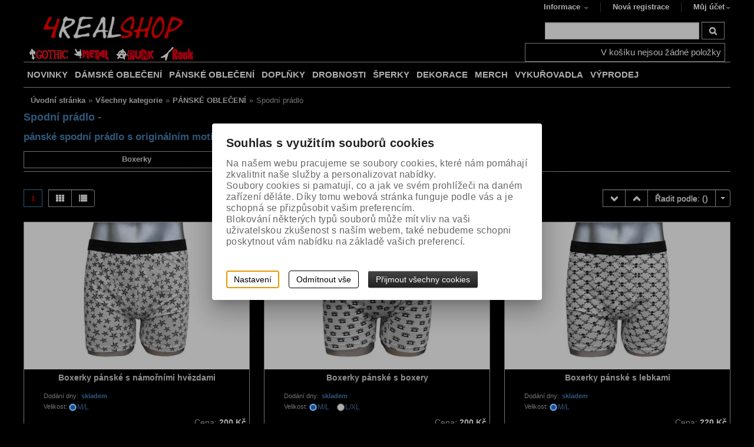

--- FILE ---
content_type: text/html; charset=utf-8
request_url: https://www.4realshop.eu/panske-obleceni/spodni-pradlo/
body_size: 20047
content:
<!DOCTYPE html> 
        
        
<html lang="cs-cz">
      <head id="ctl01_LayoutHead"><base href="https://www.4realshop.eu/inshop/"/>
<meta http-equiv="Content-Type" content="text/html; charset=utf-8" /><meta name="viewport" content="width=device-width"><meta name="author" content="Autor šablony: Webecom s.r.o., autor aplikace: ZONER a.s. " /><meta name="robots" content="all" /><link rel="search" type="application/opensearchdescription+xml" title="4REAL Shop // Gothic - Metal - Punk - Rock" href="https://www.4realshop.eu/inshop/scripts/opensearch.aspx" />
<link rel="stylesheet" href="/inshop/Layout/schemata/responsive_red/html5reset.css?timestamp=20150323033409" type="text/css" media="screen" title="no title" charset="utf-8" /><link rel="stylesheet" href="/inshop/Layout/schemata/responsive_red/col.css?timestamp=20150323033406" type="text/css" media="screen" title="no title" charset="utf-8" /><link rel="stylesheet" href="/inshop/Layout/Libs/Bootstrap/css/bootstrap.min.css?timestamp=20190619105815" /><link rel="stylesheet" href="/inshop/layout/schemata/Responsive_Red/hlmrf.min.css?timestamp=20190619112456" type="text/css" title="no title" charset="utf-8"/>
<link rel="stylesheet" href="/inshop/Layout/schemata/responsive_red/responsive.css" type="text/css" media="screen" title="no title" charset="utf-8"><link rel="stylesheet" href="/inshop/Layout/Libs/Bootstrap/FortAwesome/css/font-awesome.min.css?timestamp=20190515101058" /><link rel="stylesheet" href="/inshop/Layout/Libs/JsScripts/fancyBox/jquery.fancybox.css?timestamp=20190515101118" type="text/css" media="screen" title="no title" charset="utf-8" /><link rel="stylesheet" href="/inshop/Layout/pages/custom1.css?v=1&amp;timestamp=20190703102627" type="text/css" media="screen" title="no title" charset="utf-8" />
                <script type="text/javascript" src="https://ajax.googleapis.com/ajax/libs/jquery/1.8.0/jquery.min.js" charset="utf-8" >
 </script>
                <script type="text/javascript" src="https://ajax.aspnetcdn.com/ajax/jquery.validate/1.9/jquery.validate.min.js" charset="utf-8" >
 </script>
               <script src="https://ajax.googleapis.com/ajax/libs/jqueryui/1.9.2/jquery-ui.min.js" >
</script>
                <script src="/inshop/Layout/Libs/JsScripts/SameSize.js" >
</script>
                <script src="/inshop/Layout/Libs/JsScripts/fancyBox/jquery.fancybox.pack.js" type="text/javascript" charset="utf-8" >
</script>
                <script src="/inshop/Layout/Libs/Bootstrap/js/bootstrap.min.js" >
</script>
                <!--[if lt IE 9]>
                      <script src="http://html5shiv.googlecode.com/svn/trunk/html5.js"></script>
                <![endif]-->
                <!--[if gte IE 9]>
                  <style type="text/css">
                    * { filter: none !important; }
                  </style>
                <![endif]-->
                
                <style type="text/css">
                      .whisperer img, .whisperer a{display:inline-block !important; *display:inline !important; zoom: 1 !important;}
                      .whisperer img{width: 50px;}
                      .social{margin-top: 10px;}
                      .format-text li li{margin-left: 10px;}
                      .format-text h1, .format-text h2, .format-text h3, .format-text h4 , .format-text h4{margin-top: 10px;}
                      .format-text a{text-decoration: underline;}
                      .format-text td{ border-style: solid; border-width: 1px; padding: 5px;}
                      .buyNow .count{width: 10%; height: 41px; margin-top: 1px; margin-right: 5px; text-align: center;}
                      .buyNow.navbar .btn-group { margin-top: 0px;}
                </style>
                 <!-- WhispererPictures: True -->
                <script type="text/javascript" >
                  $(function() {
                    $('.btn[data-href="true"]').on('click', function() {
                      var url=$(this).data('url');
                      window.location.href=url;
                      return false;
                    });
                    $('button[data-link]').on('click', function() {
                      window.location.href=$(this).data('link');
                      return false;
                    });
                    $(".pro").hover(
                      function() {
                        $(".add", this).show("clip");
                      },
                      function() {
                        $(".add", this).hide("clip");
                      }
                      );
                      $('ul.pages span, ul.pages a').wrap('<li>');
                  });
                  // Select Order:
                  var selected=$(".dropdown-menu.order").find('.selected').text();
                //  alert(selected);
                </script>

<!-- Google tag (gtag.js) -->
<script async src="https://www.googletagmanager.com/gtag/js?id=G-MR92ZE28C8" >
</script>
<script >
  window.dataLayer=window.dataLayer || [];
  function gtag(){dataLayer.push(arguments);}
  gtag('js', new Date());
  gtag('config', 'G-MR92ZE28C8');
</script>
<script type="text/javascript" >
/* <![CDATA[ */
var seznam_retargeting_id=21905;
/* ]]> */
</script>
<meta name="google-site-verification" content="_nO7fAtAtmiMHJwBlxMdi9UmmvnFKVrISYFDouyOqhc" /><meta name="theme-color" content="black" />

<meta name="description" content="

Hledáte stylové černé gotické pánské spodní prádlo? Vyberte si z naší široké nabídky. Poštovné již od 59,- Kč!" />
<meta name="keywords" content="pánské spodní prádlo,pánské boxerky,gotické boxerky" />
<title>
	
        Spodní prádlo - 4REAL Shop // Gothic - Metal - Punk - Rock
   
</title>
</head>
  <body>
    
     <!-- BarTemplate: Catalogue.ascx   -->
     <!-- vcount: 1 -->
      <!-- WhispererEnabled: True -->
                     <script src="/inshop/Layout/Libs/JsScripts/whisperer.js" >
</script>
                      <script type="text/javascript" >
                        $(function() {
                            $(".search-form").whisperer({
                                search_input : '.search-input',
                                position_left: 0,
                                
                                    show_image: true,
                                  
                                items_count: 10,
                                position_top: 40
                            });
                        })
                      </script>
      

 
  
      <div id="page">
          <div id="wrap">
              <section id="header-wrapper">
	<div id="top-navi">
		<div class="container">
			<div id="device-nav" class="fr">
				<div class="view-nav"><a href="#"><i class="icon-angle-right"></i><i class="icon-angle-down"></i>Informace</a></div> <!-- view-nav -->
				<nav id="top-nav" class="navbar row">
					<ul class="cf nav">
    
            <li class="dropdown"><a class="dropdown-toggle" data-toggle="dropdown" href="#" href="#">Informace <i class="caret"></i></a>
        <ul class="dropdown-menu" role="menu" aria-labelledby="dLabel">
        
            <li><a href="scripts/shop.aspx?action=ViewTemplate&amp;Path=Manual" >Vše o nákupu</a></li>
          <li><a href="scripts/shop.aspx?action=ViewTemplate&amp;Path=TradeTerms" >Obchodní podmínky</a></li>
          <li><a href="scripts/shop.aspx?action=ViewTemplate&amp;Path=shipping" >Doprava a platba ČR</a></li>
          <li><a href="scripts/shop.aspx?action=ViewTemplate&amp;Path=shipping_sk" >Doprava a platba SR</a></li>
          <li><a href="scripts/shop.aspx?action=ViewTemplate&amp;Path=Guaranty" >Tabulky velikostí</a></li>
          <li><a href="scripts/shop.aspx?action=ViewTemplate&amp;Path=Contact" >Kontakt</a></li>
          <li><a href="scripts/shop.aspx?action=ViewTemplate&amp;Path=Login" >Přihlášení</a></li>
          <li><a href="scripts/shop.aspx?action=ShowShoppingCart" >Košík</a></li>
          <li><a href="scripts/shop.aspx?action=ShowCheckout" >Pokladna</a></li>
        
            </ul>
        
    </li>
    
    
            <li><a href="scripts/shop.aspx?action=registernewsubject">Nová registrace</a></li>
            <li class="dropdown">
                <a class="dropdown-toggle" data-toggle="dropdown" href="#">Můj účet<i class="caret"></i></a>
                <div class="dropdown-menu login pull-right" role="menu" aria-labelledby="drop3">
                    <div class="content">
                        <form id="ctl01_ctl08_ctl00_ctl00_ctl09_ctl00_ctl06_ctl01_login" autocomplete="off" method="post" action="/inshop/scripts/shop.aspx">
<div>
<input type='hidden' name='Shop.Form'  value='ctl01_ctl08_ctl00_ctl00_ctl09_ctl00_ctl06_ctl01_login' />
<input type='hidden' name='__VIEWSTATE'  value='' />
<input type='hidden' name='__EVENTTARGET'  value='' />
<input type='hidden' name='__EVENTARGUMENT'  value='' />
<script type='text/javascript'>
<!--
	function doPostBack_ctl01_ctl08_ctl00_ctl00_ctl09_ctl00_ctl06_ctl01_login(eventTarget, eventArgument) {
		var theForm = document.getElementById('ctl01_ctl08_ctl00_ctl00_ctl09_ctl00_ctl06_ctl01_login');
		theForm.__EVENTTARGET.value = eventTarget;
		theForm.__EVENTARGUMENT.value = eventArgument;
		 if (document.createEvent && theForm.dispatchEvent)
		 {
			  var evt = document.createEvent("HTMLEvents");
			  evt.initEvent("submit", false, true);
			  theForm.dispatchEvent(evt);
		 }
		theForm.submit();
	}
//-->
</script>

                             <h5>Přihlášení uživatele</h5>
                             <div class="UserLoginTable">  
                             <div class="inpt-group">
                                <label>Uživatelské jméno:</label>
                                <input name="UserName" type="text" id="UserName" class="text-input" />
                             </div> <!-- inpt-group -->
                             <div class="inpt-group">
                                <label>Heslo:</label>
                                <input name="Password" type="password" id="Password" class="text-input" />
                             </div> <!-- inpt-group -->
                             <div class="inpt-group buttons">
                                <button id="ctl01_ctl08_ctl00_ctl00_ctl09_ctl00_ctl06_ctl01_ctl03_ctl03" onclick="doPostBack_ctl01_ctl08_ctl00_ctl00_ctl09_ctl00_ctl06_ctl01_login(&#39;ctl03&#39;,&#39;Action=DoLogin&#39;); return false" class="btn">Přihlásit</button><input name="action" type="hidden" value="DoLogin" />
                             </div> <!-- inpt-group -->
                             </div> <!-- UserLoginTable -->
                        </div>
</form>
                        <div class="links">
            <a href="scripts/shop.aspx?action=registernewsubject"><i class="icon-link"></i> Nová registrace</a>
                <a href="scripts/shop.aspx?action=showpasswordrequest"><i class="icon-link"></i>  Zapomněl(a) jsem heslo</a>
                        </div> <!-- links -->
                    </div> <!-- content -->
                </div> <!-- class -->
            </li>
        
    
                        
                            
                    </ul> 

				</nav>
			</div> <!-- device-nac -->
		</div> <!-- container -->
	</div> <!-- top-navi -->
	<header id="header">
		<div class="container">
			<div class="cover">
			<div class="logo fl">
				<a href="/"><img src="/inshop/layout/schemata/Responsive_Red/images/logo_4real.png" alt="Logo" /></a>
			</div> <!-- logo -->
			<script type="text/javascript" >
				$('#top-nav > ul > li:last').addClass('last');
				$(".view-nav").on('click', function() {
					$("#top-nav").toggle("blind");
					$(this).toggleClass('active');
					return false;
				})
			</script>
			<div id="header-tools">
							<div class="row search">
							<form id="ctl01_ctl08_ctl00_ctl00_simplesearch" class="pull-right search-form" method="post" action="/inshop/scripts/shop.aspx">
<div>
<input type='hidden' name='Shop.Form'  value='ctl01_ctl08_ctl00_ctl00_simplesearch' />
<input type='hidden' name='__VIEWSTATE'  value='' />
<input type='hidden' name='__EVENTTARGET'  value='' />
<input type='hidden' name='__EVENTARGUMENT'  value='' />
<script type='text/javascript'>
<!--
	function doPostBack_ctl01_ctl08_ctl00_ctl00_simplesearch(eventTarget, eventArgument) {
		var theForm = document.getElementById('ctl01_ctl08_ctl00_ctl00_simplesearch');
		theForm.__EVENTTARGET.value = eventTarget;
		theForm.__EVENTARGUMENT.value = eventArgument;
		 if (document.createEvent && theForm.dispatchEvent)
		 {
			  var evt = document.createEvent("HTMLEvents");
			  evt.initEvent("submit", false, true);
			  theForm.dispatchEvent(evt);
		 }
		theForm.submit();
	}
//-->
</script>

			                  <input name="searchphrase" type="text" id="searchphrase" class="search-input" />
			                  <div class="btn-group">
			                  		<button id="ctl01_ctl08_ctl00_ctl00_ctl11_ctl11" onclick="doPostBack_ctl01_ctl08_ctl00_ctl00_simplesearch(&#39;ctl11&#39;,&#39;Action=DoSearch&#39;); return false" class="btn"><i class="icon-search"></i></button><input name="action" type="hidden" value="DoSearch" />
			                  </div> <!-- btn-group -->             
               				</div>
</form>
							</div> <!-- search -->
							<div class="row cart">
									<nav class="navbar cart-menu">
	<ul class="pull-right  nav cf">
		
				<li class="preview empty"><span>V koš&#237;ku nejsou ž&#225;dn&#233; položky</span></li>
				
	</ul>
</nav>

							</div> <!-- row cart -->
			</div> <!-- header-tools -->
			</div> <!-- cover -->
		</div> <!-- container -->
	</header>
	<nav id="top-menu">
		<div class="container">
			<div class="cover"> 
		<div class="row" id="top-menu-categories">
			<div id="device-levels" class="col col24">
				<ul>
					<li class="maincat">
		 			<a class="maincat scroll" href="#top-menu"><i class="icon-angle-down"></i><i class="icon-angle-up"></i> KATEGORIE ZBOŽÍ</a>
		 			<ul Class="subcat" id="ctl03"><li class="level-1 has-children"><a href="/damske-obleceni/" class="level-1 has-children" id="LevelId-584">DÁMSKÉ OBLEČENÍ</a><ul class="sub-menu level-2 has-children"><li class="sub-menu level-2"><a href="/damske-obleceni/bolerka/" class="sub-menu level-2" id="LevelId-61">Bolerka</a></li><li class="sub-menu level-2"><a href="/damske-obleceni/bundy/" class="sub-menu level-2" id="LevelId-58">Bundy</a></li><li class="sub-menu level-2 has-children"><a href="/damske-obleceni/kabaty/" class="sub-menu level-2 has-children" id="LevelId-20">Kabáty</a></li><li class="sub-menu level-2 has-children"><a href="/damske-obleceni/kalhoty/" class="sub-menu level-2 has-children" id="LevelId-7">Kalhoty</a></li><li class="sub-menu level-2"><a href="/damske-obleceni/korzety/" class="sub-menu level-2" id="LevelId-18">Korzety</a></li><li class="sub-menu level-2 has-children"><a href="/damske-obleceni/kosile/" class="sub-menu level-2 has-children" id="LevelId-23">Košile</a></li><li class="sub-menu level-2"><a href="/damske-obleceni/mikiny/" class="sub-menu level-2" id="LevelId-56">Mikiny</a></li><li class="sub-menu level-2"><a href="/damske-obleceni/plavky/" class="sub-menu level-2" id="LevelId-568">Plavky</a></li><li class="sub-menu level-2"><a href="/damske-obleceni/saka/" class="sub-menu level-2" id="LevelId-32">Saka</a></li><li class="sub-menu level-2 has-children"><a href="/damske-obleceni/spodni-pradlo/" class="sub-menu level-2 has-children" id="LevelId-87">Spodní prádlo</a></li><li class="sub-menu level-2 has-children"><a href="/damske-obleceni/sukne/" class="sub-menu level-2 has-children" id="LevelId-13">Sukně</a></li><li class="sub-menu level-2"><a href="/damske-obleceni/svetry/" class="sub-menu level-2" id="LevelId-60">Svetry</a></li><li class="sub-menu level-2 has-children"><a href="/damske-obleceni/saty/" class="sub-menu level-2 has-children" id="LevelId-17">Šaty</a></li><li class="sub-menu level-2 has-children"><a href="/damske-obleceni/topy-tricka/" class="sub-menu level-2 has-children" id="LevelId-28">Topy, trička</a></li><li class="sub-menu level-2"><a href="/damske-obleceni/vesty/" class="sub-menu level-2" id="LevelId-16">Vesty</a></li><li class="sub-menu level-2"><a href="/damske-obleceni/xxl-velikost/" class="sub-menu level-2" id="LevelId-548">+ XXL velikost</a></li></ul></li><li class="level-1 has-children parentOfSelected"><a href="/panske-obleceni/" class="level-1 has-children parentOfSelected" id="LevelId-581">PÁNSKÉ OBLEČENÍ</a><ul class="sub-menu level-2 has-children parentOfSelected"><li class="sub-menu level-2"><a href="/panske-obleceni/bundy/" class="sub-menu level-2" id="LevelId-53">Bundy</a></li><li class="sub-menu level-2 has-children"><a href="/panske-obleceni/kabaty/" class="sub-menu level-2 has-children" id="LevelId-9">Kabáty</a></li><li class="sub-menu level-2 has-children"><a href="/panske-obleceni/kalhoty/" class="sub-menu level-2 has-children" id="LevelId-24">Kalhoty</a></li><li class="sub-menu level-2"><a href="/panske-obleceni/kilty/" class="sub-menu level-2" id="LevelId-586">Kilty</a></li><li class="sub-menu level-2 has-children"><a href="/panske-obleceni/kosile/" class="sub-menu level-2 has-children" id="LevelId-12">Košile</a></li><li class="sub-menu level-2"><a href="/panske-obleceni/mikiny/" class="sub-menu level-2" id="LevelId-35">Mikiny</a></li><li class="sub-menu level-2"><a href="/panske-obleceni/saka/" class="sub-menu level-2" id="LevelId-66">Saka</a></li><li class="sub-menu level-2 has-children selected"><a href="/panske-obleceni/spodni-pradlo/" class="sub-menu level-2 has-children selected" id="LevelId-516"><span class='selected'>Spodní prádlo</span></a></li><li class="sub-menu level-2"><a href="/panske-obleceni/sukne/" class="sub-menu level-2" id="LevelId-88">Sukně</a></li><li class="sub-menu level-2"><a href="/panske-obleceni/svetry/" class="sub-menu level-2" id="LevelId-57">Svetry</a></li><li class="sub-menu level-2 has-children"><a href="/panske-obleceni/topy-tricka/" class="sub-menu level-2 has-children" id="LevelId-115">Topy, trička</a></li><li class="sub-menu level-2"><a href="/panske-obleceni/vesty/" class="sub-menu level-2" id="LevelId-65">Vesty</a></li><li class="sub-menu level-2"><a href="/panske-obleceni/xxl-velikost/" class="sub-menu level-2" id="LevelId-583">+ XXL velikost</a></li></ul></li><li class="level-1 has-children"><a href="/doplnky/" class="level-1 has-children" id="LevelId-579">DOPLŇKY</a><ul class="sub-menu level-2 has-children"><li class="sub-menu level-2 has-children"><a href="/doplnky/cepice-ksiltovky-klobouky/" class="sub-menu level-2 has-children" id="LevelId-37">Čepice, kšiltovky, klobouky</a></li><li class="sub-menu level-2 has-children"><a href="/doplnky/destniky/" class="sub-menu level-2 has-children" id="LevelId-316">Deštníky</a></li><li class="sub-menu level-2"><a href="/doplnky/kravaty/" class="sub-menu level-2" id="LevelId-49">Kravaty</a></li><li class="sub-menu level-2"><a href="/doplnky/ksandy/" class="sub-menu level-2" id="LevelId-109">Kšandy</a></li><li class="sub-menu level-2 has-children"><a href="/doplnky/masky-na-oblicej-skrabosky/" class="sub-menu level-2 has-children" id="LevelId-536">Masky na obličej, škrabošky</a></li><li class="sub-menu level-2"><a href="/doplnky/naramky/" class="sub-menu level-2" id="LevelId-51">Náramky</a></li><li class="sub-menu level-2"><a href="/doplnky/obojky/" class="sub-menu level-2" id="LevelId-52">Obojky</a></li><li class="sub-menu level-2 has-children"><a href="/doplnky/opasky-prezky-na-opasky/" class="sub-menu level-2 has-children" id="LevelId-31">Opasky, přezky na opasky</a></li><li class="sub-menu level-2 has-children"><a href="/doplnky/ozdoby-do-vlasu/" class="sub-menu level-2 has-children" id="LevelId-311">Ozdoby do vlasů</a></li><li class="sub-menu level-2"><a href="/doplnky/penezenky/" class="sub-menu level-2" id="LevelId-320">Peněženky</a></li><li class="sub-menu level-2 has-children"><a href="/doplnky/podkolenky-nadkolenky-ponozky/" class="sub-menu level-2 has-children" id="LevelId-538">Podkolenky, nadkolenky, ponožky</a></li><li class="sub-menu level-2 has-children"><a href="/doplnky/postroje-stehenni-popruhy/" class="sub-menu level-2 has-children" id="LevelId-612">Postroje, stehenní popruhy</a></li><li class="sub-menu level-2 has-children"><a href="/doplnky/puncochace-podvazkove-pasy/" class="sub-menu level-2 has-children" id="LevelId-63">Punčocháče, podvazkové pásy</a></li><li class="sub-menu level-2 has-children"><a href="/doplnky/rukavice-navleky/" class="sub-menu level-2 has-children" id="LevelId-38">Rukavice, návleky</a></li><li class="sub-menu level-2 has-children"><a href="/doplnky/retezy-na-kalhoty/" class="sub-menu level-2 has-children" id="LevelId-36">Řetězy na kalhoty</a></li><li class="sub-menu level-2"><a href="/doplnky/saly/" class="sub-menu level-2" id="LevelId-71">Šály</a></li><li class="sub-menu level-2 has-children"><a href="/doplnky/satky/" class="sub-menu level-2 has-children" id="LevelId-48">Šátky</a></li><li class="sub-menu level-2 has-children"><a href="/doplnky/tasky-kabelky-batohy/" class="sub-menu level-2 has-children" id="LevelId-19">Tašky, kabelky, batohy</a></li></ul></li><li class="level-1 has-children"><a href="/drobnosti/" class="level-1 has-children" id="LevelId-589">DROBNOSTI</a><ul class="sub-menu level-2 has-children"><li class="sub-menu level-2"><a href="/drobnosti/bryle/" class="sub-menu level-2" id="LevelId-551">Brýle</a></li><li class="sub-menu level-2"><a href="/drobnosti/cvocky-hroty-na-obleceni/" class="sub-menu level-2" id="LevelId-560">Cvočky, hroty na oblečení</a></li><li class="sub-menu level-2 has-children"><a href="/drobnosti/dolls-voodoo-panenky/" class="sub-menu level-2 has-children" id="LevelId-27">Dolls - Voodoo panenky</a></li><li class="sub-menu level-2 has-children"><a href="/drobnosti/hodinky/" class="sub-menu level-2 has-children" id="LevelId-95">Hodinky</a></li><li class="sub-menu level-2"><a href="/drobnosti/klicenky/" class="sub-menu level-2" id="LevelId-47">Klíčenky</a></li><li class="sub-menu level-2 has-children"><a href="/drobnosti/nasivky/" class="sub-menu level-2 has-children" id="LevelId-128">Nášivky</a></li><li class="sub-menu level-2"><a href="/drobnosti/placky-odznaky/" class="sub-menu level-2" id="LevelId-326">Placky, odznaky</a></li><li class="sub-menu level-2"><a href="/drobnosti/potitka/" class="sub-menu level-2" id="LevelId-91">Potítka</a></li><li class="sub-menu level-2"><a href="/drobnosti/talismany/" class="sub-menu level-2" id="LevelId-651">Talismany</a></li><li class="sub-menu level-2"><a href="/drobnosti/vejire/" class="sub-menu level-2" id="LevelId-528">Vějíře</a></li><li class="sub-menu level-2"><a href="/drobnosti/zapalovace/" class="sub-menu level-2" id="LevelId-146">Zapalovače</a></li><li class="sub-menu level-2"><a href="/drobnosti/zapisniky/" class="sub-menu level-2" id="LevelId-624">Zápisníky</a></li><li class="sub-menu level-2"><a href="/drobnosti/drobnosti-ostatni/" class="sub-menu level-2" id="LevelId-695">Drobnosti ostatní</a></li></ul></li><li class="level-1 has-children"><a href="/sperky/" class="level-1 has-children" id="LevelId-72">ŠPERKY</a><ul class="sub-menu level-2 has-children"><li class="sub-menu level-2"><a href="/sperky/broze/" class="sub-menu level-2" id="LevelId-511">Brože</a></li><li class="sub-menu level-2"><a href="/sperky/cvocky-hroty-na-obleceni/" class="sub-menu level-2" id="LevelId-553">Cvočky, hroty na oblečení</a></li><li class="sub-menu level-2"><a href="/sperky/nahrdelniky/" class="sub-menu level-2" id="LevelId-314">Náhrdelníky</a></li><li class="sub-menu level-2"><a href="/sperky/naramky/" class="sub-menu level-2" id="LevelId-163">Náramky</a></li><li class="sub-menu level-2"><a href="/sperky/nausnice/" class="sub-menu level-2" id="LevelId-312">Náušnice</a></li><li class="sub-menu level-2"><a href="/sperky/nausnice-panske/" class="sub-menu level-2" id="LevelId-315">Náušnice pánské</a></li><li class="sub-menu level-2"><a href="/sperky/nausnicove-hacky/" class="sub-menu level-2" id="LevelId-332">Náušnicové háčky</a></li><li class="sub-menu level-2"><a href="/sperky/prsteny/" class="sub-menu level-2" id="LevelId-73">Prsteny</a></li><li class="sub-menu level-2"><a href="/sperky/privesky/" class="sub-menu level-2" id="LevelId-74">Přívěsky</a></li><li class="sub-menu level-2"><a href="/sperky/sklenene-lahvicky/" class="sub-menu level-2" id="LevelId-636">Skleněné lahvičky</a></li><li class="sub-menu level-2"><a href="/sperky/retizky/" class="sub-menu level-2" id="LevelId-313">Řetízky</a></li><li class="sub-menu level-2"><a href="/sperky/stojanky-na-sperky/" class="sub-menu level-2" id="LevelId-572">Stojánky na šperky</a></li><li class="sub-menu level-2"><a href="/sperky/snurky/" class="sub-menu level-2" id="LevelId-331">Šňůrky</a></li></ul></li><li class="level-1 has-children"><a href="/dekorace/" class="level-1 has-children" id="LevelId-279">DEKORACE</a><ul class="sub-menu level-2 has-children"><li class="sub-menu level-2"><a href="/dekorace/canvasy/" class="sub-menu level-2" id="LevelId-645">Canvasy</a></li><li class="sub-menu level-2"><a href="/dekorace/cedule/" class="sub-menu level-2" id="LevelId-665">Cedule</a></li><li class="sub-menu level-2"><a href="/dekorace/hodiny/" class="sub-menu level-2" id="LevelId-647">Hodiny</a></li><li class="sub-menu level-2 has-children"><a href="/dekorace/hrnky-tacky-misky/" class="sub-menu level-2 has-children" id="LevelId-324">Hrnky, tácky, misky</a></li><li class="sub-menu level-2"><a href="/dekorace/krabicky/" class="sub-menu level-2" id="LevelId-217">Krabičky</a></li><li class="sub-menu level-2"><a href="/dekorace/kristalove-koule/" class="sub-menu level-2" id="LevelId-631">Křišťálové koule</a></li><li class="sub-menu level-2"><a href="/dekorace/lebky/" class="sub-menu level-2" id="LevelId-549">Lebky</a></li><li class="sub-menu level-2"><a href="/dekorace/policky/" class="sub-menu level-2" id="LevelId-628">Poličky</a></li><li class="sub-menu level-2 has-children"><a href="/dekorace/polstare-deky/" class="sub-menu level-2 has-children" id="LevelId-490">Polštáře, deky</a></li><li class="sub-menu level-2"><a href="/dekorace/ritualni-kostata/" class="sub-menu level-2" id="LevelId-681">Rituální košťata</a></li><li class="sub-menu level-2"><a href="/dekorace/ruze/" class="sub-menu level-2" id="LevelId-317">Růže</a></li><li class="sub-menu level-2"><a href="/dekorace/slunecni-lapace/" class="sub-menu level-2" id="LevelId-630">Sluneční lapače</a></li><li class="sub-menu level-2 has-children"><a href="/dekorace/stolky-ubrusy/" class="sub-menu level-2 has-children" id="LevelId-633">Stolky, ubrusy</a></li><li class="sub-menu level-2"><a href="/dekorace/svicny/" class="sub-menu level-2" id="LevelId-634">Svícny</a></li><li class="sub-menu level-2 has-children"><a href="/dekorace/svicky/" class="sub-menu level-2 has-children" id="LevelId-318">Svíčky</a></li><li class="sub-menu level-2"><a href="/dekorace/dekorace-ostatni/" class="sub-menu level-2" id="LevelId-552">Dekorace ostatní</a></li></ul></li><li class="level-1 has-children"><a href="/merch/" class="level-1 has-children" id="LevelId-578">MERCH</a><ul class="sub-menu level-2 has-children"><li class="sub-menu level-2 has-children"><a href="/merch/film/" class="sub-menu level-2 has-children" id="LevelId-474">Film</a></li><li class="sub-menu level-2 has-children"><a href="/merch/hudba/" class="sub-menu level-2 has-children" id="LevelId-472">Hudba</a></li><li class="sub-menu level-2 has-children"><a href="/merch/ostatni/" class="sub-menu level-2 has-children" id="LevelId-473">Ostatní</a></li></ul></li><li class="level-1 has-children"><a href="/vykurovadla/" class="level-1 has-children" id="LevelId-590">VYKUŘOVADLA</a><ul class="sub-menu level-2 has-children"><li class="sub-menu level-2"><a href="/vykurovadla/kadidelnice/" class="sub-menu level-2" id="LevelId-684">Kadidelnice</a></li><li class="sub-menu level-2"><a href="/vykurovadla/vykurovaci-misky/" class="sub-menu level-2" id="LevelId-685">Vykuřovací misky</a></li><li class="sub-menu level-2"><a href="/vykurovadla/stojanky-na-vykurovadla/" class="sub-menu level-2" id="LevelId-638">Stojánky na vykuřovadla</a></li><li class="sub-menu level-2"><a href="/vykurovadla/mlynky-na-bylinky/" class="sub-menu level-2" id="LevelId-686">Mlýnky na bylinky</a></li><li class="sub-menu level-2"><a href="/vykurovadla/vonne-tycinky/" class="sub-menu level-2" id="LevelId-632">Vonné tyčinky</a></li><li class="sub-menu level-2"><a href="/vykurovadla/vonne-kuzely/" class="sub-menu level-2" id="LevelId-650">Vonné kužely</a></li><li class="sub-menu level-2"><a href="/vykurovadla/vonne-vosky/" class="sub-menu level-2" id="LevelId-646">Vonné vosky</a></li><li class="sub-menu level-2"><a href="/vykurovadla/vonne-pryskyrice/" class="sub-menu level-2" id="LevelId-658">Vonné pryskyřice</a></li><li class="sub-menu level-2 has-children"><a href="/vykurovadla/vykurovaci-svazky/" class="sub-menu level-2 has-children" id="LevelId-660">Vykuřovací svazky</a></li><li class="sub-menu level-2"><a href="/vykurovadla/uhliky-na-vykurovani/" class="sub-menu level-2" id="LevelId-683">Uhlíky na vykuřování</a></li></ul></li><li class="level-1"><a href="/vyprodej/" class="level-1" id="LevelId-698">VÝPRODEJ</a></li></ul>
		 		</li>
				</ul>
			</div> <!-- device-levels -->
		 	<script type="text/javascript" >
		 		$("a.maincat").on('click', function(event) {
		 			$(this).toggleClass("active");
		 			$("#device-levels ul.subcat").toggle("blind");
		 			return false;
		 		});
		 	</script>
		 	<script type="text/javascript" >
		 		$("li.level-1").on('click', function(event) {
		 			$(this).toggleClass("active");
		 			$("li.level-1").not(this).removeClass("active")
		 			$(".level-1 .sub-menu").not(this).hide();
          $(".level-1.active .sub-menu").toggle("blind");
          $(".sub-menu.level-2").off(event);
		 			return false;
		 		});
		 	</script>
		 	 <!-- showmneu: RootLevelType: 1 -->
		 	 
		 	 <!-- Form.UseTemp=, UseStructuredMenuTemplate= -->
		 			<div id="desctop-levels">
		 				        <!-- menu kategorii vytvorene sablonou -->
		 				        <!-- template StructuredCategories.ascx, creation time: 18.01.2026 10:11:38 -->




    <!-- maxsubcategories: 100 -->
    <!-- MarkLevels: none -->
    <!-- PicturesInStructuredMenu: False -->
    <!-- ManufacturersInStructuredMenu: False -->
    <!-- SelectedLevels:  -->

    <ul class="structured">
        <li class="level-1"><a href="/inshop/scripts/shop.aspx?action=ViewTemplate&Path=mynews">NOVINKY</a></li>
    
    <li class="level-1  " id="topLevel-584"><a href="https://www.4realshop.eu/damske-obleceni/">DÁMSKÉ OBLEČENÍ</a>
    
    
        <ul class="sub-menu level-2" id="submenu-wide-584">
        
        
            <li class="sub-menu level-2  ">
            
            <div  >
            
                    <a id="A2" href="https://www.4realshop.eu/damske-obleceni/bolerka/"><span class="emptysubcategory">Bolerka</span></a>
                
            </div>
            </li>
        
            <li class="sub-menu level-2  ">
            
            <div  >
            
                    <a id="A2" href="https://www.4realshop.eu/damske-obleceni/bundy/"><span class="emptysubcategory">Bundy</span></a>
                
            </div>
            </li>
        
            <li class="sub-menu level-2  ">
            
            <div  >
            
                    
                    <a id="A1" href="https://www.4realshop.eu/damske-obleceni/kabaty/"><strong>Kabáty</strong></a>
                    <ul class="sub-menu level-3 has-children">
                
            </div>
            </li>
        
            <li class="sub-menu level-2  ">
            
            <div  >
            
                    
                    <a id="A1" href="https://www.4realshop.eu/damske-obleceni/kalhoty/"><strong>Kalhoty</strong></a>
                    <ul class="sub-menu level-3 has-children">
                
            </div>
            </li>
        
            <li class="sub-menu level-2  ">
            
            <div  >
            
                    <a id="A2" href="https://www.4realshop.eu/damske-obleceni/korzety/"><span class="emptysubcategory">Korzety</span></a>
                
            </div>
            </li>
        
            <li class="sub-menu level-2  ">
            
            <div  >
            
                    
                    <a id="A1" href="https://www.4realshop.eu/damske-obleceni/kosile/"><strong>Košile</strong></a>
                    <ul class="sub-menu level-3 has-children">
                
            </div>
            </li>
        
            <li class="sub-menu level-2  ">
            
            <div  >
            
                    <a id="A2" href="https://www.4realshop.eu/damske-obleceni/mikiny/"><span class="emptysubcategory">Mikiny</span></a>
                
            </div>
            </li>
        
            <li class="sub-menu level-2  ">
            
            <div  >
            
                    <a id="A2" href="https://www.4realshop.eu/damske-obleceni/plavky/"><span class="emptysubcategory">Plavky</span></a>
                
            </div>
            </li>
        
            <li class="sub-menu level-2  ">
            
            <div  >
            
                    <a id="A2" href="https://www.4realshop.eu/damske-obleceni/saka/"><span class="emptysubcategory">Saka</span></a>
                
            </div>
            </li>
        
            <li class="sub-menu level-2  ">
            
            <div  >
            
                    
                    <a id="A1" href="https://www.4realshop.eu/damske-obleceni/spodni-pradlo/"><strong>Spodní prádlo</strong></a>
                    <ul class="sub-menu level-3 has-children">
                
            </div>
            </li>
        
            <li class="sub-menu level-2  ">
            
            <div  >
            
                    
                    <a id="A1" href="https://www.4realshop.eu/damske-obleceni/sukne/"><strong>Sukně</strong></a>
                    <ul class="sub-menu level-3 has-children">
                
            </div>
            </li>
        
            <li class="sub-menu level-2  ">
            
            <div  >
            
                    <a id="A2" href="https://www.4realshop.eu/damske-obleceni/svetry/"><span class="emptysubcategory">Svetry</span></a>
                
            </div>
            </li>
        
            <li class="sub-menu level-2  ">
            
            <div  >
            
                    
                    <a id="A1" href="https://www.4realshop.eu/damske-obleceni/saty/"><strong>Šaty</strong></a>
                    <ul class="sub-menu level-3 has-children">
                
            </div>
            </li>
        
            <li class="sub-menu level-2  ">
            
            <div  >
            
                    
                    <a id="A1" href="https://www.4realshop.eu/damske-obleceni/topy-tricka/"><strong>Topy, trička</strong></a>
                    <ul class="sub-menu level-3 has-children">
                
            </div>
            </li>
        
            <li class="sub-menu level-2  ">
            
            <div  >
            
                    <a id="A2" href="https://www.4realshop.eu/damske-obleceni/vesty/"><span class="emptysubcategory">Vesty</span></a>
                
            </div>
            </li>
        
            <li class="sub-menu level-2  ">
            
            <div  >
            
                    <a id="A2" href="https://www.4realshop.eu/damske-obleceni/xxl-velikost/"><span class="emptysubcategory">+ XXL velikost</span></a>
                
            </div>
            </li>
        
        </ul>
        
        
            
                
            
        
        
        
        <!-- submenuClass: columns4 -->
        <script >
            $("ul#submenu-wide-584").addClass("columns4");
        </script>
        
    </li>
    
    <li class="level-1  " id="topLevel-581"><a href="https://www.4realshop.eu/panske-obleceni/">PÁNSKÉ OBLEČENÍ</a>
    
    
        <ul class="sub-menu level-2" id="submenu-wide-581">
        
        
            <li class="sub-menu level-2  ">
            
            <div  >
            
                    <a id="A2" href="https://www.4realshop.eu/panske-obleceni/bundy/"><span class="emptysubcategory">Bundy</span></a>
                
            </div>
            </li>
        
            <li class="sub-menu level-2  ">
            
            <div  >
            
                    
                    <a id="A1" href="https://www.4realshop.eu/panske-obleceni/kabaty/"><strong>Kabáty</strong></a>
                    <ul class="sub-menu level-3 has-children">
                
            </div>
            </li>
        
            <li class="sub-menu level-2  ">
            
            <div  >
            
                    
                    <a id="A1" href="https://www.4realshop.eu/panske-obleceni/kalhoty/"><strong>Kalhoty</strong></a>
                    <ul class="sub-menu level-3 has-children">
                
            </div>
            </li>
        
            <li class="sub-menu level-2  ">
            
            <div  >
            
                    <a id="A2" href="https://www.4realshop.eu/panske-obleceni/kilty/"><span class="emptysubcategory">Kilty</span></a>
                
            </div>
            </li>
        
            <li class="sub-menu level-2  ">
            
            <div  >
            
                    
                    <a id="A1" href="https://www.4realshop.eu/panske-obleceni/kosile/"><strong>Košile</strong></a>
                    <ul class="sub-menu level-3 has-children">
                
            </div>
            </li>
        
            <li class="sub-menu level-2  ">
            
            <div  >
            
                    <a id="A2" href="https://www.4realshop.eu/panske-obleceni/mikiny/"><span class="emptysubcategory">Mikiny</span></a>
                
            </div>
            </li>
        
            <li class="sub-menu level-2  ">
            
            <div  >
            
                    <a id="A2" href="https://www.4realshop.eu/panske-obleceni/saka/"><span class="emptysubcategory">Saka</span></a>
                
            </div>
            </li>
        
            <li class="sub-menu level-2  ">
            
            <div  >
            
                    
                    <a id="A1" href="https://www.4realshop.eu/panske-obleceni/spodni-pradlo/"><strong>Spodní prádlo</strong></a>
                    <ul class="sub-menu level-3 has-children">
                
            </div>
            </li>
        
            <li class="sub-menu level-2  ">
            
            <div  >
            
                    <a id="A2" href="https://www.4realshop.eu/panske-obleceni/svetry/"><span class="emptysubcategory">Svetry</span></a>
                
            </div>
            </li>
        
            <li class="sub-menu level-2  ">
            
            <div  >
            
                    
                    <a id="A1" href="https://www.4realshop.eu/panske-obleceni/topy-tricka/"><strong>Topy, trička</strong></a>
                    <ul class="sub-menu level-3 has-children">
                
            </div>
            </li>
        
            <li class="sub-menu level-2  ">
            
            <div  >
            
                    <a id="A2" href="https://www.4realshop.eu/panske-obleceni/vesty/"><span class="emptysubcategory">Vesty</span></a>
                
            </div>
            </li>
        
            <li class="sub-menu level-2  ">
            
            <div  >
            
                    <a id="A2" href="https://www.4realshop.eu/panske-obleceni/xxl-velikost/"><span class="emptysubcategory">+ XXL velikost</span></a>
                
            </div>
            </li>
        
        </ul>
        
        
            
                
            
        
        
        
        <!-- submenuClass: columns4 -->
        <script >
            $("ul#submenu-wide-581").addClass("columns4");
        </script>
        
    </li>
    
    <li class="level-1  " id="topLevel-579"><a href="https://www.4realshop.eu/doplnky/">DOPLŇKY</a>
    
    
        <ul class="sub-menu level-2" id="submenu-wide-579">
        
        
            <li class="sub-menu level-2  ">
            
            <div  >
            
                    
                    <a id="A1" href="https://www.4realshop.eu/doplnky/cepice-ksiltovky-klobouky/"><strong>Čepice, kšiltovky, klobouky</strong></a>
                    <ul class="sub-menu level-3 has-children">
                
            </div>
            </li>
        
            <li class="sub-menu level-2  ">
            
            <div  >
            
                    
                    <a id="A1" href="https://www.4realshop.eu/doplnky/destniky/"><strong>Deštníky</strong></a>
                    <ul class="sub-menu level-3 has-children">
                
            </div>
            </li>
        
            <li class="sub-menu level-2  ">
            
            <div  >
            
                    <a id="A2" href="https://www.4realshop.eu/doplnky/kravaty/"><span class="emptysubcategory">Kravaty</span></a>
                
            </div>
            </li>
        
            <li class="sub-menu level-2  ">
            
            <div  >
            
                    <a id="A2" href="https://www.4realshop.eu/doplnky/ksandy/"><span class="emptysubcategory">Kšandy</span></a>
                
            </div>
            </li>
        
            <li class="sub-menu level-2  ">
            
            <div  >
            
                    
                    <a id="A1" href="https://www.4realshop.eu/doplnky/masky-na-oblicej-skrabosky/"><strong>Masky na obličej, škrabošky</strong></a>
                    <ul class="sub-menu level-3 has-children">
                
            </div>
            </li>
        
            <li class="sub-menu level-2  ">
            
            <div  >
            
                    <a id="A2" href="https://www.4realshop.eu/doplnky/naramky/"><span class="emptysubcategory">Náramky</span></a>
                
            </div>
            </li>
        
            <li class="sub-menu level-2  ">
            
            <div  >
            
                    <a id="A2" href="https://www.4realshop.eu/doplnky/obojky/"><span class="emptysubcategory">Obojky</span></a>
                
            </div>
            </li>
        
            <li class="sub-menu level-2  ">
            
            <div  >
            
                    
                    <a id="A1" href="https://www.4realshop.eu/doplnky/opasky-prezky-na-opasky/"><strong>Opasky, přezky na opasky</strong></a>
                    <ul class="sub-menu level-3 has-children">
                
            </div>
            </li>
        
            <li class="sub-menu level-2  ">
            
            <div  >
            
                    
                    <a id="A1" href="https://www.4realshop.eu/doplnky/ozdoby-do-vlasu/"><strong>Ozdoby do vlasů</strong></a>
                    <ul class="sub-menu level-3 has-children">
                
            </div>
            </li>
        
            <li class="sub-menu level-2  ">
            
            <div  >
            
                    <a id="A2" href="https://www.4realshop.eu/doplnky/penezenky/"><span class="emptysubcategory">Peněženky</span></a>
                
            </div>
            </li>
        
            <li class="sub-menu level-2  ">
            
            <div  >
            
                    
                    <a id="A1" href="https://www.4realshop.eu/doplnky/podkolenky-nadkolenky-ponozky/"><strong>Podkolenky, nadkolenky, ponožky</strong></a>
                    <ul class="sub-menu level-3 has-children">
                
            </div>
            </li>
        
            <li class="sub-menu level-2  ">
            
            <div  >
            
                    
                    <a id="A1" href="https://www.4realshop.eu/doplnky/postroje-stehenni-popruhy/"><strong>Postroje, stehenní popruhy</strong></a>
                    <ul class="sub-menu level-3 has-children">
                
            </div>
            </li>
        
            <li class="sub-menu level-2  ">
            
            <div  >
            
                    
                    <a id="A1" href="https://www.4realshop.eu/doplnky/puncochace-podvazkove-pasy/"><strong>Punčocháče, podvazkové pásy</strong></a>
                    <ul class="sub-menu level-3 has-children">
                
            </div>
            </li>
        
            <li class="sub-menu level-2  ">
            
            <div  >
            
                    
                    <a id="A1" href="https://www.4realshop.eu/doplnky/rukavice-navleky/"><strong>Rukavice, návleky</strong></a>
                    <ul class="sub-menu level-3 has-children">
                
            </div>
            </li>
        
            <li class="sub-menu level-2  ">
            
            <div  >
            
                    
                    <a id="A1" href="https://www.4realshop.eu/doplnky/retezy-na-kalhoty/"><strong>Řetězy na kalhoty</strong></a>
                    <ul class="sub-menu level-3 has-children">
                
            </div>
            </li>
        
            <li class="sub-menu level-2  ">
            
            <div  >
            
                    <a id="A2" href="https://www.4realshop.eu/doplnky/saly/"><span class="emptysubcategory">Šály</span></a>
                
            </div>
            </li>
        
            <li class="sub-menu level-2  ">
            
            <div  >
            
                    
                    <a id="A1" href="https://www.4realshop.eu/doplnky/satky/"><strong>Šátky</strong></a>
                    <ul class="sub-menu level-3 has-children">
                
            </div>
            </li>
        
            <li class="sub-menu level-2  ">
            
            <div  >
            
                    
                    <a id="A1" href="https://www.4realshop.eu/doplnky/tasky-kabelky-batohy/"><strong>Tašky, kabelky, batohy</strong></a>
                    <ul class="sub-menu level-3 has-children">
                
            </div>
            </li>
        
        </ul>
        
        
            
                
            
        
        
        
        <!-- submenuClass: columns4 -->
        <script >
            $("ul#submenu-wide-579").addClass("columns4");
        </script>
        
    </li>
    
    <li class="level-1  " id="topLevel-589"><a href="https://www.4realshop.eu/drobnosti/">DROBNOSTI</a>
    
    
        <ul class="sub-menu level-2" id="submenu-wide-589">
        
        
            <li class="sub-menu level-2  ">
            
            <div  >
            
                    <a id="A2" href="https://www.4realshop.eu/drobnosti/bryle/"><span class="emptysubcategory">Brýle</span></a>
                
            </div>
            </li>
        
            <li class="sub-menu level-2  ">
            
            <div  >
            
                    <a id="A2" href="https://www.4realshop.eu/drobnosti/cvocky-hroty-na-obleceni/"><span class="emptysubcategory">Cvočky, hroty na oblečení</span></a>
                
            </div>
            </li>
        
            <li class="sub-menu level-2  ">
            
            <div  >
            
                    
                    <a id="A1" href="https://www.4realshop.eu/drobnosti/dolls-voodoo-panenky/"><strong>Dolls - Voodoo panenky</strong></a>
                    <ul class="sub-menu level-3 has-children">
                
            </div>
            </li>
        
            <li class="sub-menu level-2  ">
            
            <div  >
            
                    
                    <a id="A1" href="https://www.4realshop.eu/drobnosti/hodinky/"><strong>Hodinky</strong></a>
                    <ul class="sub-menu level-3 has-children">
                
            </div>
            </li>
        
            <li class="sub-menu level-2  ">
            
            <div  >
            
                    <a id="A2" href="https://www.4realshop.eu/drobnosti/klicenky/"><span class="emptysubcategory">Klíčenky</span></a>
                
            </div>
            </li>
        
            <li class="sub-menu level-2  ">
            
            <div  >
            
                    
                    <a id="A1" href="https://www.4realshop.eu/drobnosti/nasivky/"><strong>Nášivky</strong></a>
                    <ul class="sub-menu level-3 has-children">
                
            </div>
            </li>
        
            <li class="sub-menu level-2  ">
            
            <div  >
            
                    <a id="A2" href="https://www.4realshop.eu/drobnosti/placky-odznaky/"><span class="emptysubcategory">Placky, odznaky</span></a>
                
            </div>
            </li>
        
            <li class="sub-menu level-2  ">
            
            <div  >
            
                    <a id="A2" href="https://www.4realshop.eu/drobnosti/potitka/"><span class="emptysubcategory">Potítka</span></a>
                
            </div>
            </li>
        
            <li class="sub-menu level-2  ">
            
            <div  >
            
                    <a id="A2" href="https://www.4realshop.eu/drobnosti/talismany/"><span class="emptysubcategory">Talismany</span></a>
                
            </div>
            </li>
        
            <li class="sub-menu level-2  ">
            
            <div  >
            
                    <a id="A2" href="https://www.4realshop.eu/drobnosti/vejire/"><span class="emptysubcategory">Vějíře</span></a>
                
            </div>
            </li>
        
            <li class="sub-menu level-2  ">
            
            <div  >
            
                    <a id="A2" href="https://www.4realshop.eu/drobnosti/zapalovace/"><span class="emptysubcategory">Zapalovače</span></a>
                
            </div>
            </li>
        
            <li class="sub-menu level-2  ">
            
            <div  >
            
                    <a id="A2" href="https://www.4realshop.eu/drobnosti/zapisniky/"><span class="emptysubcategory">Zápisníky</span></a>
                
            </div>
            </li>
        
            <li class="sub-menu level-2  ">
            
            <div  >
            
                    <a id="A2" href="https://www.4realshop.eu/drobnosti/drobnosti-ostatni/"><span class="emptysubcategory">Drobnosti ostatní</span></a>
                
            </div>
            </li>
        
        </ul>
        
        
            
                
            
        
        
        
        <!-- submenuClass: columns4 -->
        <script >
            $("ul#submenu-wide-589").addClass("columns4");
        </script>
        
    </li>
    
    <li class="level-1  " id="topLevel-72"><a href="https://www.4realshop.eu/sperky/">ŠPERKY</a>
    
    
        <ul class="sub-menu level-2" id="submenu-wide-72">
        
        
            <li class="sub-menu level-2  ">
            
            <div  >
            
                    <a id="A2" href="https://www.4realshop.eu/sperky/broze/"><span class="emptysubcategory">Brože</span></a>
                
            </div>
            </li>
        
            <li class="sub-menu level-2  ">
            
            <div  >
            
                    <a id="A2" href="https://www.4realshop.eu/sperky/cvocky-hroty-na-obleceni/"><span class="emptysubcategory">Cvočky, hroty na oblečení</span></a>
                
            </div>
            </li>
        
            <li class="sub-menu level-2  ">
            
            <div  >
            
                    <a id="A2" href="https://www.4realshop.eu/sperky/nahrdelniky/"><span class="emptysubcategory">Náhrdelníky</span></a>
                
            </div>
            </li>
        
            <li class="sub-menu level-2  ">
            
            <div  >
            
                    <a id="A2" href="https://www.4realshop.eu/sperky/naramky/"><span class="emptysubcategory">Náramky</span></a>
                
            </div>
            </li>
        
            <li class="sub-menu level-2  ">
            
            <div  >
            
                    <a id="A2" href="https://www.4realshop.eu/sperky/nausnice/"><span class="emptysubcategory">Náušnice</span></a>
                
            </div>
            </li>
        
            <li class="sub-menu level-2  ">
            
            <div  >
            
                    <a id="A2" href="https://www.4realshop.eu/sperky/nausnice-panske/"><span class="emptysubcategory">Náušnice pánské</span></a>
                
            </div>
            </li>
        
            <li class="sub-menu level-2  ">
            
            <div  >
            
                    <a id="A2" href="https://www.4realshop.eu/sperky/nausnicove-hacky/"><span class="emptysubcategory">Náušnicové háčky</span></a>
                
            </div>
            </li>
        
            <li class="sub-menu level-2  ">
            
            <div  >
            
                    <a id="A2" href="https://www.4realshop.eu/sperky/prsteny/"><span class="emptysubcategory">Prsteny</span></a>
                
            </div>
            </li>
        
            <li class="sub-menu level-2  ">
            
            <div  >
            
                    <a id="A2" href="https://www.4realshop.eu/sperky/privesky/"><span class="emptysubcategory">Přívěsky</span></a>
                
            </div>
            </li>
        
            <li class="sub-menu level-2  ">
            
            <div  >
            
                    <a id="A2" href="https://www.4realshop.eu/sperky/retizky/"><span class="emptysubcategory">Řetízky</span></a>
                
            </div>
            </li>
        
            <li class="sub-menu level-2  ">
            
            <div  >
            
                    <a id="A2" href="https://www.4realshop.eu/sperky/sklenene-lahvicky/"><span class="emptysubcategory">Skleněné lahvičky</span></a>
                
            </div>
            </li>
        
            <li class="sub-menu level-2  ">
            
            <div  >
            
                    <a id="A2" href="https://www.4realshop.eu/sperky/snurky/"><span class="emptysubcategory">Šňůrky</span></a>
                
            </div>
            </li>
        
        </ul>
        
        
            
        
        
        
        <!-- submenuClass: columns2 -->
        <script >
            $("ul#submenu-wide-72").addClass("columns2");
        </script>
        
    </li>
    
    <li class="level-1  " id="topLevel-279"><a href="https://www.4realshop.eu/dekorace/">DEKORACE</a>
    
    
        <ul class="sub-menu level-2" id="submenu-wide-279">
        
        
            <li class="sub-menu level-2  ">
            
            <div  >
            
                    <a id="A2" href="https://www.4realshop.eu/dekorace/canvasy/"><span class="emptysubcategory">Canvasy</span></a>
                
            </div>
            </li>
        
            <li class="sub-menu level-2  ">
            
            <div  >
            
                    <a id="A2" href="https://www.4realshop.eu/dekorace/cedule/"><span class="emptysubcategory">Cedule</span></a>
                
            </div>
            </li>
        
            <li class="sub-menu level-2  ">
            
            <div  >
            
                    <a id="A2" href="https://www.4realshop.eu/dekorace/hodiny/"><span class="emptysubcategory">Hodiny</span></a>
                
            </div>
            </li>
        
            <li class="sub-menu level-2  ">
            
            <div  >
            
                    
                    <a id="A1" href="https://www.4realshop.eu/dekorace/hrnky-tacky-misky/"><strong>Hrnky, tácky, misky</strong></a>
                    <ul class="sub-menu level-3 has-children">
                
            </div>
            </li>
        
            <li class="sub-menu level-2  ">
            
            <div  >
            
                    <a id="A2" href="https://www.4realshop.eu/dekorace/krabicky/"><span class="emptysubcategory">Krabičky</span></a>
                
            </div>
            </li>
        
            <li class="sub-menu level-2  ">
            
            <div  >
            
                    <a id="A2" href="https://www.4realshop.eu/dekorace/kristalove-koule/"><span class="emptysubcategory">Křišťálové koule</span></a>
                
            </div>
            </li>
        
            <li class="sub-menu level-2  ">
            
            <div  >
            
                    <a id="A2" href="https://www.4realshop.eu/dekorace/lebky/"><span class="emptysubcategory">Lebky</span></a>
                
            </div>
            </li>
        
            <li class="sub-menu level-2  ">
            
            <div  >
            
                    <a id="A2" href="https://www.4realshop.eu/dekorace/policky/"><span class="emptysubcategory">Poličky</span></a>
                
            </div>
            </li>
        
            <li class="sub-menu level-2  ">
            
            <div  >
            
                    
                    <a id="A1" href="https://www.4realshop.eu/dekorace/polstare-deky/"><strong>Polštáře, deky</strong></a>
                    <ul class="sub-menu level-3 has-children">
                
            </div>
            </li>
        
            <li class="sub-menu level-2  ">
            
            <div  >
            
                    <a id="A2" href="https://www.4realshop.eu/dekorace/ritualni-kostata/"><span class="emptysubcategory">Rituální košťata</span></a>
                
            </div>
            </li>
        
            <li class="sub-menu level-2  ">
            
            <div  >
            
                    <a id="A2" href="https://www.4realshop.eu/dekorace/ruze/"><span class="emptysubcategory">Růže</span></a>
                
            </div>
            </li>
        
            <li class="sub-menu level-2  ">
            
            <div  >
            
                    <a id="A2" href="https://www.4realshop.eu/dekorace/slunecni-lapace/"><span class="emptysubcategory">Sluneční lapače</span></a>
                
            </div>
            </li>
        
            <li class="sub-menu level-2  ">
            
            <div  >
            
                    
                    <a id="A1" href="https://www.4realshop.eu/dekorace/stolky-ubrusy/"><strong>Stolky, ubrusy</strong></a>
                    <ul class="sub-menu level-3 has-children">
                
            </div>
            </li>
        
            <li class="sub-menu level-2  ">
            
            <div  >
            
                    <a id="A2" href="https://www.4realshop.eu/dekorace/svicny/"><span class="emptysubcategory">Svícny</span></a>
                
            </div>
            </li>
        
            <li class="sub-menu level-2  ">
            
            <div  >
            
                    
                    <a id="A1" href="https://www.4realshop.eu/dekorace/svicky/"><strong>Svíčky</strong></a>
                    <ul class="sub-menu level-3 has-children">
                
            </div>
            </li>
        
            <li class="sub-menu level-2  ">
            
            <div  >
            
                    <a id="A2" href="https://www.4realshop.eu/dekorace/dekorace-ostatni/"><span class="emptysubcategory">Dekorace ostatní</span></a>
                
            </div>
            </li>
        
        </ul>
        
        
            
                
            
        
        
        
        <!-- submenuClass: columns4 -->
        <script >
            $("ul#submenu-wide-279").addClass("columns4");
        </script>
        
    </li>
    
    <li class="level-1  " id="topLevel-578"><a href="https://www.4realshop.eu/merch/">MERCH</a>
    
    
        <ul class="sub-menu level-2" id="submenu-wide-578">
        
        
            <li class="sub-menu level-2  ">
            
            <div  >
            
                    
                    <a id="A1" href="https://www.4realshop.eu/merch/film/"><strong>Film</strong></a>
                    <ul class="sub-menu level-3 has-children">
                
            </div>
            </li>
        
            <li class="sub-menu level-2  ">
            
            <div  >
            
                    
                    <a id="A1" href="https://www.4realshop.eu/merch/hudba/"><strong>Hudba</strong></a>
                    <ul class="sub-menu level-3 has-children">
                
            </div>
            </li>
        
            <li class="sub-menu level-2  ">
            
            <div  >
            
                    
                    <a id="A1" href="https://www.4realshop.eu/merch/ostatni/"><strong>Ostatní</strong></a>
                    <ul class="sub-menu level-3 has-children">
                
            </div>
            </li>
        
        </ul>
        
        
            
                
            
        
        
        
        <!-- submenuClass: columns3 -->
        <script >
            $("ul#submenu-wide-578").addClass("columns3");
        </script>
        
    </li>
    
    <li class="level-1  " id="topLevel-590"><a href="https://www.4realshop.eu/vykurovadla/">VYKUŘOVADLA</a>
    
    
        <ul class="sub-menu level-2" id="submenu-wide-590">
        
        
            <li class="sub-menu level-2  ">
            
            <div  >
            
                    <a id="A2" href="https://www.4realshop.eu/vykurovadla/kadidelnice/"><span class="emptysubcategory">Kadidelnice</span></a>
                
            </div>
            </li>
        
            <li class="sub-menu level-2  ">
            
            <div  >
            
                    <a id="A2" href="https://www.4realshop.eu/vykurovadla/vykurovaci-misky/"><span class="emptysubcategory">Vykuřovací misky</span></a>
                
            </div>
            </li>
        
            <li class="sub-menu level-2  ">
            
            <div  >
            
                    <a id="A2" href="https://www.4realshop.eu/vykurovadla/stojanky-na-vykurovadla/"><span class="emptysubcategory">Stojánky na vykuřovadla</span></a>
                
            </div>
            </li>
        
            <li class="sub-menu level-2  ">
            
            <div  >
            
                    <a id="A2" href="https://www.4realshop.eu/vykurovadla/mlynky-na-bylinky/"><span class="emptysubcategory">Mlýnky na bylinky</span></a>
                
            </div>
            </li>
        
            <li class="sub-menu level-2  ">
            
            <div  >
            
                    <a id="A2" href="https://www.4realshop.eu/vykurovadla/vonne-tycinky/"><span class="emptysubcategory">Vonné tyčinky</span></a>
                
            </div>
            </li>
        
            <li class="sub-menu level-2  ">
            
            <div  >
            
                    <a id="A2" href="https://www.4realshop.eu/vykurovadla/vonne-kuzely/"><span class="emptysubcategory">Vonné kužely</span></a>
                
            </div>
            </li>
        
            <li class="sub-menu level-2  ">
            
            <div  >
            
                    <a id="A2" href="https://www.4realshop.eu/vykurovadla/vonne-vosky/"><span class="emptysubcategory">Vonné vosky</span></a>
                
            </div>
            </li>
        
            <li class="sub-menu level-2  ">
            
            <div  >
            
                    <a id="A2" href="https://www.4realshop.eu/vykurovadla/vonne-pryskyrice/"><span class="emptysubcategory">Vonné pryskyřice</span></a>
                
            </div>
            </li>
        
            <li class="sub-menu level-2  ">
            
            <div  >
            
                    
                    <a id="A1" href="https://www.4realshop.eu/vykurovadla/vykurovaci-svazky/"><strong>Vykuřovací svazky</strong></a>
                    <ul class="sub-menu level-3 has-children">
                
            </div>
            </li>
        
            <li class="sub-menu level-2  ">
            
            <div  >
            
                    <a id="A2" href="https://www.4realshop.eu/vykurovadla/uhliky-na-vykurovani/"><span class="emptysubcategory">Uhlíky na vykuřování</span></a>
                
            </div>
            </li>
        
        </ul>
        
        
            
        
        
        
        <!-- submenuClass: columns2 -->
        <script >
            $("ul#submenu-wide-590").addClass("columns2");
        </script>
        
    </li>
    
    <li class="level-1  " id="topLevel-698"><a href="https://www.4realshop.eu/vyprodej/">VÝPRODEJ</a>
    
    
    </li>
    
    </ul> 
    
        <script >
        $(".structured > li > a").mousemove( function(){ updatePosition($(this) );  });
        function updatePosition(element)
        {
            var mainMenu=$("#top-menu-categories");
            var menuWidth=0+$(mainMenu).width();
            var menuLeft=0+$(mainMenu).offset().left;
            //alert("menuLeft: "+menuLeft+", menuWidth: "+menuWidth);
            var submenu=$(element).parent().children("ul");
            var submenuLeft=submenu.offset().left;
            var submenuWidth=submenu.width();
            //alert("submenuLeft: "+submenuLeft+", submenuWidth: "+submenuWidth);
            //alert(" submenuLeft+submenuWidth: "+(submenuLeft + submenuWidth)+", menuLeft+menuWidth: "+(menuLeft+menuWidth));
            if ( (submenuLeft + submenuWidth) > (menuLeft + menuWidth) )
            {
                var shift=submenuLeft + submenuWidth - menuLeft - menuWidth;
                //alert("shift="+shift);
                submenu.offset( { left: (submenuLeft-shift) } );
                var newSubmenuLeft=submenu.offset().left;
                //alert ("set new submenuLeft="+newSubmenuLeft);
            }
        }
        function markTopSelectedCategory( id )
        {
                    //alert('found li element');
                    $('#topLevel-'+id).addClass("selected");
        }
        </script>

		 				        <script >
		 				        markTopSelectedCategory('581');
		 				        </script>
		 			</div> <!-- desctop-levels -->
		</div> <!-- row  -->
		</div> <!-- cover -->
		</div> <!-- container -->
	</nav>
</section> 

              <section id="page-body-wrapper">
              
                    <div id="breadcrumb">
	<div class="container">
        <div class="BreadCrumbs">
                        <span><a title="Přejít na úvodní stránku" href="/">&#218;vodn&#237; str&#225;nka</a></span><span>&#187;</span><span><a href="/vsechny-kategorie/">Všechny kategorie</a></span><span>&#187;</span><span><a title="

Hledáte stylové gotické, metalové, punkové či rockové oblečení? Vyberte si - kabát, kalhoty, mikina, bunda, kilt, košile, sako, top, tričko a další." href="/panske-obleceni/">P&#193;NSK&#201; OBLEČEN&#205;</a></span><span>&#187;</span><span>Spodn&#237; pr&#225;dlo</span>
        </div>  <!-- BreadCrumbs -->
	</div> <!-- container -->
</div> <!-- breadcrumb -->

                
                  <div id="page-body" class="container row">
                    
                                <div class="col mainbar main1">
                                    <div class="main-inner">
                                      
	<div id="catalogue" class="main">
				
			            <h1>Spodní prádlo - </h1>
			          

        <!--zobrazit uvodni stranku urovne, pokud  1) NENI podminka nastavena na "Vždy, pokud kategorie nezobrazuje výrobky" + 2) JE zpusob zobrazeni "Na cele strance" a zaroven uvodni stranka NENi nastavena na "Katalog"-->
        
            
    
<!--seznam zbozi zobrazit, pokud NENI zpusob zobrazeni "Na cele strance" a zaroven uvodni stranka NENi nastavena na "Katalog"-->
    	
	            <!--Zobrazit náhled obrazku-->
<!--Zobrazit kratky popis-->
<!--Zobrazit rozsireny popis-->
        <p><h2>pánské spodní prádlo s originálním motivem</h2></p>
<!--Zobrazit obrazek-->

	        
    	<!-- ShowBanner: Disabled -->
      <style>
       /*parametry v katalogu*/
#catalogue .Configuration .propertyvalue br{display: none !
important;}
#catalogue .Configuration .propertyvalue label{width: 20px;float: 
left; margin-right: 10px; font-size: 12px; color: steelblue;}
#catalogue .Configuration .propertyvalue input{margin-right: 1px;}
#catalogue .price{clear: both; display: block;}
/*/parametry v katalogu*/
      </style>
		
							<nav id="sub">
								<ul class="row">
								
									<li class="col col8"><a href="https://www.4realshop.eu/panske-obleceni/spodni-pradlo/boxerky/">Boxerky</a></li>
                                    
								
								</ul>
							</nav>
						
        <ul class="nav nav-tabs" id="myTab">
		</ul>
 <form id="ctl01_ctl12_ctl00_ctl00_ctl04_ctl00_ctl00_ctl01" method="post" action="/inshop/scripts/shop.aspx">
<div>
<input type='hidden' name='Shop.Form'  value='ctl01_ctl12_ctl00_ctl00_ctl04_ctl00_ctl00_ctl01' />
<input type='hidden' name='__VIEWSTATE'  value='' />

            <input name="action" type="hidden" id="ctl01_ctl12_ctl00_ctl00_ctl04_ctl00_ctl00_ctl02" value="DoSearch" /> 
                    <input name="limitedlevels" type="hidden" id="ctl01_ctl12_ctl00_ctl00_ctl04_ctl00_ctl00_ctl03" value="516" /> 
		<div class="tab-content">
		</div> <!-- tab-content -->
        
     </div>
</form>

		 <!-- ProductList -->
		<form id="ctl01_ctl12_ctl00_ctl00_ctl05_addtocart" method="post" action="/inshop/scripts/shop.aspx">
<div>
<input type='hidden' name='Shop.Form'  value='ctl01_ctl12_ctl00_ctl00_ctl05_addtocart' />
<input type='hidden' name='__VIEWSTATE'  value='' />
<input type='hidden' name='__EVENTTARGET'  value='' />
<input type='hidden' name='__EVENTARGUMENT'  value='' />
<script type='text/javascript'>
<!--
	function doPostBack_ctl01_ctl12_ctl00_ctl00_ctl05_addtocart(eventTarget, eventArgument) {
		var theForm = document.getElementById('ctl01_ctl12_ctl00_ctl00_ctl05_addtocart');
		theForm.__EVENTTARGET.value = eventTarget;
		theForm.__EVENTARGUMENT.value = eventArgument;
		 if (document.createEvent && theForm.dispatchEvent)
		 {
			  var evt = document.createEvent("HTMLEvents");
			  evt.initEvent("submit", false, true);
			  theForm.dispatchEvent(evt);
		 }
		theForm.submit();
	}
//-->
</script>
<input name="action" type="hidden" id="ctl01_ctl12_ctl00_ctl00_ctl05_ctl00" value="addtocart" /><input type="image" class="pixel-image" src="layout/img/1px.gif" alt="" />
								<div class="row catalog-header">
			                    <div class="pagination fl">
 
			 <ul>
			 	
			  	 <!-- GetPageIndex: 1 -->
			  	 <!-- GetItemsCount: 1  -->
		
				 <!-- :pageindex 1 -->
				
						<li class="active">
					
				<a href="https://www.4realshop.eu/panske-obleceni/spodni-pradlo/?pageindex=1">1</a></li>
			
				 <!-- activepageindex: 1, LastIndex: 1  -->
				
			 </ul>
		
</div> 

			            <!-- Blok volby kurzu dualnich cen -->
					<div class="btn-group fl">
                			<button data-href="true" data-url="/inshop/scripts/shop.aspx?action=DoChangeProductListDisplayType&DisplayType=catalogue" class="btn"><i class="icon-th"></i></button>
                			<button data-href="true" data-url="/inshop/scripts/shop.aspx?action=DoChangeProductListDisplayType&DisplayType=pricelist" class="btn"><i class="icon-list"></i></button>
              		</div>
              		
              		
              		
              		
              		
              		
              		
              		
              		<form id="OrderSubmit" method="post" action="/inshop/scripts/shop.aspx">
							<div class="btn-group pull-right fr order">
								<a href="https://www.4realshop.eu/panske-obleceni/spodni-pradlo/?ordertype=desc&pageindex=1" class="btn"><i class="icon-chevron-down"></i></a>
								<a href="https://www.4realshop.eu/panske-obleceni/spodni-pradlo/?ordertype=asc&pageindex=1" class="btn"><i class="icon-chevron-up"></i></a>
								<button data-toggle="dropdown" class="btn selected">Řadit podle: (<span></span>)</button>
								<button class="btn dropdown-toggle" data-toggle="dropdown">
									<span class="caret"></span>
								</button>
								<ul class="dropdown-menu order-select">
								    
									<li><a href="https://www.4realshop.eu:443/panske-obleceni/spodni-pradlo/?ordertype=asc&amp;Ordering=ProductName">Názvu produktu</a></li>
									<li><a href="https://www.4realshop.eu:443/panske-obleceni/spodni-pradlo/?ordertype=asc&amp;Ordering=ProductPriceWithVat">Ceny</a></li>
									<li><a href="https://www.4realshop.eu:443/panske-obleceni/spodni-pradlo/?ordertype=asc&amp;Ordering=IsNew">Příznaku novinka</a></li>
									<li><a href="https://www.4realshop.eu:443/panske-obleceni/spodni-pradlo/?ordertype=asc&amp;Ordering=DateAdd">Data přidání</a></li>
									<li><a href="https://www.4realshop.eu:443/panske-obleceni/spodni-pradlo/?ordertype=asc&amp;Ordering=DateCreated">Data vytvoření</a></li>
								</ul>
							</div>  <!-- btn-group pull-right -->
							<input name="ordering" type="hidden" id="ctl01_ctl12_ctl00_ctl00_ctl05_ctl00_ctl03_ctl00_ctl18" /> 
				</form>
				</div> <!-- row --> 

				
				<ul class="row product-list proinrow3">
			
					
					<li class="pro pro1 odd  nth1 ">
<div class="content"> 
			<div class="image-cover">
            <div class="image">
                            
                                                <a href="https://www.4realshop.eu/panske-obleceni/spodni-pradlo/boxerky/boxerky-panske-s-namornimi-hvezdami-%5BOBMBBOXBPPA2365%5D" title="Boxerky pánské s námořními hvězdami">
                                        <img src="/inshop/catalogue/products/thumbs/OBMBBOXBPPA2365.jpg?timestamp=20240828043257" id="ctl01_ctl12_ctl00_ctl00_ctl05_ctl01_ctl01_ctl00_ctl00_ctl19_ctl02" alt="Boxerky pánské s námořními hvězdami" />
                                                        </a>
                                
            <div class="add">
            </div> <!-- add  --> 
                    <div class="signs">  
                        <a href="https://www.4realshop.eu/panske-obleceni/spodni-pradlo/boxerky/boxerky-panske-s-namornimi-hvezdami-%5BOBMBBOXBPPA2365%5D">
                    <ul>
                        
                        
                        
                        
                        
                        
                        
                        
                        </ul>
                        </a>
                        </div> <!-- signs -->
			</div> <!-- image -->
            </div> <!-- image-cover -->
	<div class="details"> 
		<h3>
                        <a title="Boxerky pánské s námořními hvězdami" href="https://www.4realshop.eu/panske-obleceni/spodni-pradlo/boxerky/boxerky-panske-s-namornimi-hvezdami-%5BOBMBBOXBPPA2365%5D">Boxerky pánské s námořními hvězdami</a>
		</h3>
		<ul class="detail-list cf">
                    <li>Dodání dny:<span>           
                        
						
							skladem            
															
                                  
                        </span></li>
</ul>
                        <!-- SelectableProperties.ascx -->
                        <style>
                        .PropertiesList input {display:none;}
                        .propertyvalue table tr {float: left; font-size: 80%; padding-right: 3px;}
                        .propertyvalue label{color: cornflowerblue;}
                        .propertyname {float: left; padding-left: 8%; font-size: 80%;}
                        </style>
                        
                            
                                    <div class="Configuration">
                                        <span class="propertyname">Velikost:&nbsp;</span> 
                                        <span class="propertyvalue"><table id="prop_33_2395">
	<tr>
		<td><input id="prop_33_2395_0" type="radio" name="prop_33_2395" value="4810" checked="checked" /><label for="prop_33_2395_0">M/L</label></td>
	</tr>
</table></span>
                                    </div>
                            
                            
<ul class="show-description">
</ul>
<div class="price">
	 

                                            
                                    <p>Cena: <span class="price-with-vat">200&nbsp;Kč</span></p>
<!-- ExtraPay_1 -->
<!-- ExtraPay_2 -->
<!-- ExtraPay_3 -->
 
<!-- ExtraPay_4 -->
 
<!-- ExtraPay_5 -->  
  

		 
</div>

                                <div class="addto cf">
                                    <div class="box buy fr">
                                     <button id="ctl01_ctl12_ctl00_ctl00_ctl05_ctl01_ctl01_ctl00_ctl00_ctl22_ctl00_pid_2395" onclick="doPostBack_ctl01_ctl12_ctl00_ctl00_ctl05_addtocart(&#39;pid_2395&#39;,&#39;Action=AddToCart&#39;); return false" class="btn btn-inverse"><i class='icon-shopping-cart'></i>Koupit</button><input name="action" type="hidden" value="AddToCart" />
                                    </div> <!-- box buy -->
                                     <div class="box fr count">
                                        <input name="pcf_2395" type="text" id="pcf_2395" class="input-xlarge" value="1" />
                                    </div> <!-- box count -->
                                </div>
                        
	</div> <!-- details -->
</div> <!-- content -->
</li> 

				
				
				
					
					<li class="pro pro2 even  nth2 ">
<div class="content"> 
			<div class="image-cover">
            <div class="image">
                            
                                                <a href="https://www.4realshop.eu/panske-obleceni/spodni-pradlo/boxerky/boxerky-panske-s-boxery-%5BOBMBBOXBPPA2366%5D" title="Boxerky pánské s boxery">
                                        <img src="/inshop/catalogue/products/thumbs/OBMBBOXBPPA2366.jpg?timestamp=20250320094052" id="ctl01_ctl12_ctl00_ctl00_ctl05_ctl02_ctl01_ctl00_ctl00_ctl19_ctl02" alt="Boxerky pánské s boxery" />
                                                        </a>
                                
            <div class="add">
            </div> <!-- add  --> 
                    <div class="signs">  
                        <a href="https://www.4realshop.eu/panske-obleceni/spodni-pradlo/boxerky/boxerky-panske-s-boxery-%5BOBMBBOXBPPA2366%5D">
                    <ul>
                        
                        
                        
                        
                        
                        
                        
                        
                        </ul>
                        </a>
                        </div> <!-- signs -->
			</div> <!-- image -->
            </div> <!-- image-cover -->
	<div class="details"> 
		<h3>
                        <a title="Boxerky pánské s boxery" href="https://www.4realshop.eu/panske-obleceni/spodni-pradlo/boxerky/boxerky-panske-s-boxery-%5BOBMBBOXBPPA2366%5D">Boxerky pánské s boxery</a>
		</h3>
		<ul class="detail-list cf">
                    <li>Dodání dny:<span>           
                        
						
							skladem            
															
                                  
                        </span></li>
</ul>
                        <!-- SelectableProperties.ascx -->
                        <style>
                        .PropertiesList input {display:none;}
                        .propertyvalue table tr {float: left; font-size: 80%; padding-right: 3px;}
                        .propertyvalue label{color: cornflowerblue;}
                        .propertyname {float: left; padding-left: 8%; font-size: 80%;}
                        </style>
                        
                            
                                    <div class="Configuration">
                                        <span class="propertyname">Velikost:&nbsp;</span> 
                                        <span class="propertyvalue"><table id="prop_33_2396">
	<tr>
		<td><input id="prop_33_2396_0" type="radio" name="prop_33_2396" value="4812" checked="checked" /><label for="prop_33_2396_0">M/L</label></td>
	</tr><tr>
		<td><input id="prop_33_2396_1" type="radio" name="prop_33_2396" value="4813" /><label for="prop_33_2396_1">L/XL</label></td>
	</tr>
</table></span>
                                    </div>
                            
                            
<ul class="show-description">
</ul>
<div class="price">
	 

                                            
                                    <p>Cena: <span class="price-with-vat">200&nbsp;Kč</span></p>
<!-- ExtraPay_1 -->
<!-- ExtraPay_2 -->
<!-- ExtraPay_3 -->
 
<!-- ExtraPay_4 -->
 
<!-- ExtraPay_5 -->  
  

		 
</div>

                                <div class="addto cf">
                                    <div class="box buy fr">
                                     <button id="ctl01_ctl12_ctl00_ctl00_ctl05_ctl02_ctl01_ctl00_ctl00_ctl22_ctl00_pid_2396" onclick="doPostBack_ctl01_ctl12_ctl00_ctl00_ctl05_addtocart(&#39;pid_2396&#39;,&#39;Action=AddToCart&#39;); return false" class="btn btn-inverse"><i class='icon-shopping-cart'></i>Koupit</button><input name="action" type="hidden" value="AddToCart" />
                                    </div> <!-- box buy -->
                                     <div class="box fr count">
                                        <input name="pcf_2396" type="text" id="pcf_2396" class="input-xlarge" value="1" />
                                    </div> <!-- box count -->
                                </div>
                        
	</div> <!-- details -->
</div> <!-- content -->
</li> 

				
				
				
					
					<li class="pro pro3 odd  nth3 break">
<div class="content"> 
			<div class="image-cover">
            <div class="image">
                            
                                                <a href="https://www.4realshop.eu/panske-obleceni/spodni-pradlo/boxerky/boxerky-panske-s-lebkami-%5BOBMBBOXBPPA2364%5D" title="Boxerky pánské s lebkami">
                                        <img src="/inshop/catalogue/products/thumbs/OBMBBOXBPPA2364.jpg?timestamp=20250915030621" id="ctl01_ctl12_ctl00_ctl00_ctl05_ctl03_ctl01_ctl00_ctl00_ctl19_ctl02" alt="Boxerky pánské s lebkami" />
                                                        </a>
                                
            <div class="add">
            </div> <!-- add  --> 
                    <div class="signs">  
                        <a href="https://www.4realshop.eu/panske-obleceni/spodni-pradlo/boxerky/boxerky-panske-s-lebkami-%5BOBMBBOXBPPA2364%5D">
                    <ul>
                        
                        
                        
                        
                        
                        
                        
                        
                        </ul>
                        </a>
                        </div> <!-- signs -->
			</div> <!-- image -->
            </div> <!-- image-cover -->
	<div class="details"> 
		<h3>
                        <a title="Boxerky pánské s lebkami" href="https://www.4realshop.eu/panske-obleceni/spodni-pradlo/boxerky/boxerky-panske-s-lebkami-%5BOBMBBOXBPPA2364%5D">Boxerky pánské s lebkami</a>
		</h3>
		<ul class="detail-list cf">
                    <li>Dodání dny:<span>           
                        
						
							skladem            
															
                                  
                        </span></li>
</ul>
                        <!-- SelectableProperties.ascx -->
                        <style>
                        .PropertiesList input {display:none;}
                        .propertyvalue table tr {float: left; font-size: 80%; padding-right: 3px;}
                        .propertyvalue label{color: cornflowerblue;}
                        .propertyname {float: left; padding-left: 8%; font-size: 80%;}
                        </style>
                        
                            
                                    <div class="Configuration">
                                        <span class="propertyname">Velikost:&nbsp;</span> 
                                        <span class="propertyvalue"><table id="prop_33_7627">
	<tr>
		<td><input id="prop_33_7627_0" type="radio" name="prop_33_7627" value="14463" checked="checked" /><label for="prop_33_7627_0">M/L</label></td>
	</tr>
</table></span>
                                    </div>
                            
                            
<ul class="show-description">
</ul>
<div class="price">
	 

                                            
                                    <p>Cena: <span class="price-with-vat">220&nbsp;Kč</span></p>
<!-- ExtraPay_1 -->
<!-- ExtraPay_2 -->
<!-- ExtraPay_3 -->
 
<!-- ExtraPay_4 -->
 
<!-- ExtraPay_5 -->  
  

		 
</div>

                                <div class="addto cf">
                                    <div class="box buy fr">
                                     <button id="ctl01_ctl12_ctl00_ctl00_ctl05_ctl03_ctl01_ctl00_ctl00_ctl22_ctl00_pid_7627" onclick="doPostBack_ctl01_ctl12_ctl00_ctl00_ctl05_addtocart(&#39;pid_7627&#39;,&#39;Action=AddToCart&#39;); return false" class="btn btn-inverse"><i class='icon-shopping-cart'></i>Koupit</button><input name="action" type="hidden" value="AddToCart" />
                                    </div> <!-- box buy -->
                                     <div class="box fr count">
                                        <input name="pcf_7627" type="text" id="pcf_7627" class="input-xlarge" value="1" />
                                    </div> <!-- box count -->
                                </div>
                        
	</div> <!-- details -->
</div> <!-- content -->
</li> 

				
				
						
					
				
				</ul>
		                    <div class="pagination fl">
 
			 <ul>
			 	
			  	 <!-- GetPageIndex: 1 -->
			  	 <!-- GetItemsCount: 1  -->
		
				 <!-- :pageindex 1 -->
				
						<li class="active">
					
				<a href="https://www.4realshop.eu/panske-obleceni/spodni-pradlo/?pageindex=1">1</a></li>
			
				 <!-- activepageindex: 1, LastIndex: 1  -->
				
			 </ul>
		
</div> 

			</div>
</form>
		<script type="text/javascript" >
			 $(window).load(function() {
                $(".product-list").SameSize({ parts : ['h3', '.image', '.detail-list', '.show-description', '.content']  });
            });
			$(".pixel-image").remove();
		</script>
	</div> 

                                    </div> <!-- mainbar -->
                                </div>  <!-- mainbar -->
                    
                  </div>  <!-- page-body container row -->
              </section>  <!-- page-body-wrapper --> 
          </div> <!-- wrap -->
      </div> <!-- page -->
       <!-- footer -->
       
            <section id="footer">
	<div class="container">
<img src="https://www.4realshop.eu/inshop/layout/pics/footer_xlet.png" alt="x let na trhu" style=""></a>
<img src="https://www.4realshop.eu/inshop/layout/pics/footer_skladem.png" alt="Zboží skladem odesíláme obratem" style=""></a>
<img src="https://www.4realshop.eu/inshop/layout/pics/footer_spokojenost.png" alt="Snadné vrácení a výměna" style=""></a>
<a href="https://www.4realshop.eu/inshop/scripts/shop.aspx?action=ViewTemplate&Path=shipping"><img src="https://www.4realshop.eu/inshop/layout/pics/footer_doprava_1500.png" alt="Zásilkovna od 1500 kč zdarma" style=""></a>
		<div class="row" id="full-footer-menu">
			<div class="col col8" id="footer-menu">
				<div class="cc">
					<h4>Informace</h4>
						<nav>
		                                            <ul class="cf">
            <li><a href="scripts/shop.aspx?action=ViewTemplate&amp;Path=manual" >Vše o nákupu</a></li>
          <li><a href="scripts/shop.aspx?action=ViewTemplate&amp;Path=guaranty" >Tabulky velikostí</a></li>
          <li><a href="scripts/shop.aspx?action=ViewTemplate&amp;Path=tradeterms" >Obchodní podmínky</a></li>
          <li><a href="scripts/shop.aspx?action=ViewTemplate&amp;Path=contact" >Kontakt</a></li>
          <li><a href="scripts/shop.aspx?action=ViewTemplate&amp;Path=shipping" >Doprava a platba ČR</a></li>
          <li><a href="scripts/shop.aspx?action=ViewTemplate&amp;Path=privacy_policy" >GDPR</a></li>
          <li><a href="scripts/shop.aspx?action=ViewTemplate&amp;Path=shipping_sk" >Doprava a platba SR</a></li>
     <li><a href="/inshop/scripts/shop.aspx?action=ViewTemplate&Path=CookiesExplained">Cookies</a></li>
     
     <li><a id="inshopCookiesSettings" href="#">Nastavení cookies</a></li>
					</ul> 

						</nav> 

				</div> <!-- cc -->
			</div> <!-- col col8 -->
			<div class="col col8" id="newslatter">
				<div class="cc">
						<h4>Odběr novinek</h4>
						<a target="_blank" title="4REAL Shop Facebook" href="https://www.facebook.com/4realshop"><img alt="Jsme na Facebooku" src="https://www.4realshop.eu/inshop/layout/pics/fcb.png" border=0></a>
<a target="_blank" title="4REAL Shop Instagram" href="https://www.instagram.com/4realshop"><img alt="Jsme na Instagramu" src="https://www.4realshop.eu/inshop/layout/pics/inst.png" border=0></a> 

				</div> <!-- cc -->
			</div> <!-- col col8 -->
			<div class="col col8">
				<div class="cc">
					<h4>Doprava a platba</h4>
					<p><p style="TEXT-ALIGN: center"><a href="http://4realshop.eu/inshop/scripts/shop.aspx?action=ViewTemplate&Path=shipping"><img hspace="0" alt="" src="https://www.4realshop.eu/inshop/layout/pics/ship_cz.png" /></a>
<a href="http://4realshop.eu/inshop/scripts/shop.aspx?action=ViewTemplate&Path=shipping_sk"><img hspace="0" alt="" src="https://www.4realshop.eu/inshop/layout/pics/ship_sk.png" /></a>
&nbsp;&nbsp;&nbsp; <a href="http://obchody.heureka.cz/4realshop-eu/recenze/"><img hspace="0" alt=""src="https://www.4realshop.eu/inshop/layout/pics/heureka.png" /></a></p></p> 

				</div> <!-- cc -->
			</div> <!-- col col8 -->
		</div> <!-- row -->
		
		<div class="row" id="device-footer-menu">
			<div id="accordion2" class="col col24 accordion">
				<div class="accordion-group">
					<h4 class="accordion-toggle" data-toggle="collapse" data-parent="#accordion2" href="#collapseOne"><i class="icon-angle-right"></i><i class="icon-angle-down"></i>Informace</h4>
				<div id="collapseOne" class="accordion-body collapse">
						<nav>
		                                            <ul class="cf">
            <li><a href="scripts/shop.aspx?action=ViewTemplate&amp;Path=manual" >Vše o nákupu</a></li>
          <li><a href="scripts/shop.aspx?action=ViewTemplate&amp;Path=guaranty" >Tabulky velikostí</a></li>
          <li><a href="scripts/shop.aspx?action=ViewTemplate&amp;Path=tradeterms" >Obchodní podmínky</a></li>
          <li><a href="scripts/shop.aspx?action=ViewTemplate&amp;Path=contact" >Kontakt</a></li>
          <li><a href="scripts/shop.aspx?action=ViewTemplate&amp;Path=shipping" >Doprava a platba ČR</a></li>
          <li><a href="scripts/shop.aspx?action=ViewTemplate&amp;Path=privacy_policy" >GDPR</a></li>
          <li><a href="scripts/shop.aspx?action=ViewTemplate&amp;Path=shipping_sk" >Doprava a platba SR</a></li>
     <li><a href="/inshop/scripts/shop.aspx?action=ViewTemplate&Path=CookiesExplained">Cookies</a></li>
     
     <li><a id="inshopCookiesSettings" href="#">Nastavení cookies</a></li>
					</ul> 

						</nav> 

				</div>
				</div> <!-- accordion-group -->
				<div class="accordion-group">
					<h4 class="accordion-toggle" data-toggle="collapse" data-parent="#accordion2" href="#collapseTwo"><i class="icon-angle-right"></i><i class="icon-angle-down"></i>Odběr novinek</h4>
				<div id="collapseTwo" class="accordion-body collapse">
						<a target="_blank" title="4REAL Shop Facebook" href="https://www.facebook.com/4realshop"><img alt="Jsme na Facebooku" src="https://www.4realshop.eu/inshop/layout/pics/fcb.png" border=0></a>
<a target="_blank" title="4REAL Shop Instagram" href="https://www.instagram.com/4realshop"><img alt="Jsme na Instagramu" src="https://www.4realshop.eu/inshop/layout/pics/inst.png" border=0></a> 

				</div>
				</div> <!-- accordion-group -->
				<div class="accordion-group">
					<h4 class="accordion-toggle" data-toggle="collapse" data-parent="#accordion2" href="#collapseThree"><i class="icon-angle-right"></i><i class="icon-angle-down"></i>Doprava a platba</h4>
				<div id="collapseThree" class="accordion-body collapse">
						<p><p style="TEXT-ALIGN: center"><a href="http://4realshop.eu/inshop/scripts/shop.aspx?action=ViewTemplate&Path=shipping"><img hspace="0" alt="" src="https://www.4realshop.eu/inshop/layout/pics/ship_cz.png" /></a>
<a href="http://4realshop.eu/inshop/scripts/shop.aspx?action=ViewTemplate&Path=shipping_sk"><img hspace="0" alt="" src="https://www.4realshop.eu/inshop/layout/pics/ship_sk.png" /></a>
&nbsp;&nbsp;&nbsp; <a href="http://obchody.heureka.cz/4realshop-eu/recenze/"><img hspace="0" alt=""src="https://www.4realshop.eu/inshop/layout/pics/heureka.png" /></a></p></p> 

				</div>
				</div> <!-- accordion-group -->
				<div class="swich"><a href="/?mediaqueries=false"><i class="icon-laptop"></i> Desktopová verze</a></div> <!-- swich -->
			</div> <!-- col col24 -->
		</div> <!-- row -->
	</div> <!-- container -->
	<div id="copyright">
		<div class="container">
			<div class="row">
		<div class="col col24">
			<p>Copyright © 2026 4REAL Shop</p>
		</div> <!-- col col24 -->
	</div> <!-- row -->
		</div> <!-- class -->
	</div> <!--  -->
</section> 

          
        
              <script type="text/javascript" >
	if ($(window).width() >= 1200) {$("#page").addClass('wild-screen');};
	if ($(window).width() < 1200 && $(window).width() > 985) { $("#page").addClass('medium-screen');};
	if ($(window).width() < 985 && $(window).width() > 750) { $("#page").addClass('tablet-screen');};
	if ($(window).width() < 750) { $("#page").addClass('smarthphone-screen');};
	$(window).resize(function(e) {	
	if ($(window).width() >= 1200) {
		$("#page").removeClass();
		$("#page").addClass('wild-screen');
	};
	if ($(window).width() < 1200 && $(window).width() > 985) { 
		$("#page").removeClass();
		$("#page").addClass('medium-screen');
	};
	if ($(window).width() < 985 && $(window).width() > 750) {
		$("#page").removeClass(); 
		$("#page").addClass('tablet-screen');
	};
	if ($(window).width() < 750) {
		$("#page").removeClass(); 
		$("#page").addClass('smarthphone-screen');
	};
	
			/*
			$("#footer").attr('style', '');
            var footer_height=$("#footer").height();
			$("#wrap").css("padding-bottom", footer_height+".px");
			$("#footer").css({"margin-top" : '-'+footer_height+'.px', "height" : footer_height+'.px'});
			*/
});
</script>
 
          
              <a href=""><script language="JavaScript" type="text/javascript" >
<!--
document.write ('<img src="https://toplist.cz/dot.asp?id=1057057&http='+escape(document.referrer)+'&wi='+escape(window.screen.width)+'&he='+escape(window.screen.height)+'&cd='+escape(window.screen.colorDepth)+'&t='+escape(document.title)+'" width="1" height="1" border=0 alt="TOPlist" />');
//--></script>
<noscript><img src="http://toplist.cz/dot.asp?id=1057057" border="0"
alt="TOPlist" width="1" height="1" /></noscript></a>     
        

        <style type="text/css">
#inshopCookies .call2action {
    color: #ffffff;
    text-shadow: 0 -1px 0 rgb(0 0 0 / 25%);
    background: linear-gradient(to bottom, #444444, #222222) repeat-x;
    border-color: #222222 #222222 #000000;
    border-color: rgba(0, 0, 0, 0.1) rgba(0, 0, 0, 0.1) rgba(0, 0, 0, 0.25);
}
</style>


 <link rel="stylesheet" href="https://cdn.jsdelivr.net/npm/svelte-material-ui@6.0.0-beta.4/bare.css">
 <style type="text/css">
 	.mdc-dialog--open{
 		z-index: 999;
 	}
 </style>
     <div id="inshopCookies">
    </div>
<script >
				var cookiesStrings={
		headline1 : "Souhlas s využitím souborů cookies",
		headline2 : "Nastavení",
		btnSetting : "Nastavení",
		btnSave : "Uložit vybrané",
		btnRejectAll : "Odmítnout vše",
		btnAcceptAll : "Přijmout všechny cookies",
		screen1 : "<p>Na našem webu pracujeme se soubory cookies, které nám pomáhají zkvalitnit naše služby a personalizovat nabídky. </p><p>Soubory cookies si pamatují, co a jak ve svém prohlížeči na daném zařízení děláte. Díky tomu webová stránka funguje podle vás a je schopná se přizpůsobit vašim preferencím. </p><p>Blokování některých typů souborů může mít vliv na vaši uživatelskou zkušenost s naším webem, také nebudeme schopni poskytnout vám nabídku na základě vašich preferencí.</p>",
		screen2p1 : "<p>Využíváme soubory cookies a další technologie pro lepší uživatelský zážitek na webu. Existuje několik druhů souborů cookies, které využíváme ke sběru dat. Kliknutím na Přijmout vše udělujete souhlas se všemi typy těchto souborů, pomocí kterých můžeme naplno využívat nástroje pro personalizaci nabídky služeb. </p><p>Více informací získáte na stránce o souborech cookies. Své preference ohledně nastavení cookies potvrdíte kliknutím na přepínač.",
		screen2p2 : "Více informací získáte na stránce o souborech cookies. Své preference nastavení cookies vyjádříte kliknutím na přepínač (přepínač v poloze vpravo vyjadřuje souhlas).",
		screen2set1 : "Nezbytné",
		screen2set1label : "Vždy povoleno",
		screen2set1p : "Tyto cookies jsou nezbytné pro funkčnost webu, jako například správné zobrazení webu, nastavení souhlasů atd., proto nemohou být vypnuty. Neukládají žádné osobní údaje.",
		screen2set2 : "Výkonnostní",
		screen2set2p : "Výkonnostní cookies shromažďují anonymní informace o navštívených stránkách a o pohybu návštěvníka na webu. Tyto cookies slouží ke zlepšení fungování webových stránek a umožňují nám přizpůsobovat webové stránky a zlepšovat jejich používání.",
		screen3set : "Marketingové",
		screen3setp : "Marketingové cookies nám pomáhají vytvořit pro vás relevantní a zajímavá obchodní sdělení. Bez těchto cookies se vám budou nadále zobrazovat obchodní sdělení, avšak nebudou pro vás relevantní.",
		allow : "Povoleno",
		disallow : "Zakázáno"
	}
	
	var cookiesSettings={
		cookiesExpireDays : 30,
		hasGtag : false
	}
</script>

			<script type="text/javascript" src="/inshop/Layout/Libs/cookies2022/app/index.fc7fe.js" >
</script>
	
  
 
</body>
</html>


--- FILE ---
content_type: text/css
request_url: https://www.4realshop.eu/inshop/Layout/schemata/responsive_red/col.css?timestamp=20150323033406
body_size: 337
content:
/* @override 
	http://superdesign.inshop.cz/inshop/Layout/schemata/responsive/col.css
*/
.col, .row.product-list .pro {
	display: block;
	float:left; margin-right: 0; margin-left: 2%;}

.col:first-child, .col.first, .row.product-list .pro.nth1 { margin-left: 0; } /* all browsers except IE6 and lower */
.col1 { width: 2.25%; }
.col2 { width: 6.5%; }
.col3 { width: 10.75%; }
.col4 { width: 15.0%; }
.col5 { width: 19.25%; }
.col6 { width: 23.5%; }
.col7 { width: 27.75%; }
.col8 { width: 32.0%; }
.col9 { width: 36.25%; }
.col10 { width: 40.5%; }
.col11 { width: 44.75%; }
.col12 { width: 49.0%; }
.col13 { width: 53.25%; }
.col14, .main3 { width: 57.5%; }
.col15 { width: 61.75%; }
.col16 { width: 66.0%; }
.col17 { width: 70.25%; }
.col18 { width: 74.5%; }
.col19, .main2 { width: 78.75%; }
.col20 { width: 83.0%; }
.col21 { width: 87.25%; }
.col22 { width: 91.5%; }
.col23 { width: 95.75%; }
.col24, .main1 { width: 100%; }



.proinrow1 .pro{width: 100%;}
.proinrow2 .pro{width: 49.0%;}
.proinrow3 .pro{width: 32.0%;}
.proinrow4 .pro{width: 23.5%;}
.proinrow5 .pro{width: 18.5%;}

